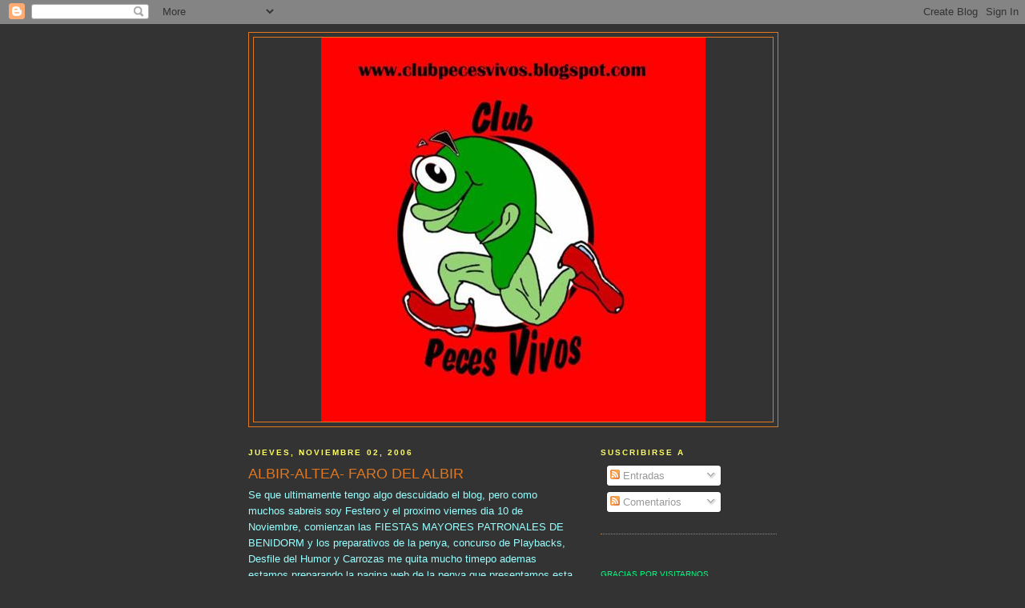

--- FILE ---
content_type: text/html; charset=UTF-8
request_url: http://clubpecesvivos.blogspot.com/2006/11/albir-altea-faro-del-albir.html
body_size: 13351
content:
<!DOCTYPE html>
<html dir='ltr'>
<head>
<link href='https://www.blogger.com/static/v1/widgets/2944754296-widget_css_bundle.css' rel='stylesheet' type='text/css'/>
<meta content='text/html; charset=UTF-8' http-equiv='Content-Type'/>
<meta content='blogger' name='generator'/>
<link href='http://clubpecesvivos.blogspot.com/favicon.ico' rel='icon' type='image/x-icon'/>
<link href='http://clubpecesvivos.blogspot.com/2006/11/albir-altea-faro-del-albir.html' rel='canonical'/>
<link rel="alternate" type="application/atom+xml" title="Club Peces Vivos - Atom" href="http://clubpecesvivos.blogspot.com/feeds/posts/default" />
<link rel="alternate" type="application/rss+xml" title="Club Peces Vivos - RSS" href="http://clubpecesvivos.blogspot.com/feeds/posts/default?alt=rss" />
<link rel="service.post" type="application/atom+xml" title="Club Peces Vivos - Atom" href="https://www.blogger.com/feeds/26648319/posts/default" />

<link rel="alternate" type="application/atom+xml" title="Club Peces Vivos - Atom" href="http://clubpecesvivos.blogspot.com/feeds/116245971280948729/comments/default" />
<!--Can't find substitution for tag [blog.ieCssRetrofitLinks]-->
<link href='http://photos1.blogger.com/blogger/5249/2791/320/faro%20del%20albir.jpg' rel='image_src'/>
<meta content='http://clubpecesvivos.blogspot.com/2006/11/albir-altea-faro-del-albir.html' property='og:url'/>
<meta content='ALBIR-ALTEA- FARO DEL ALBIR' property='og:title'/>
<meta content='Se que ultimamente tengo algo descuidado el blog, pero como muchos sabreis soy Festero y el proximo viernes dia 10 de Noviembre, comienzan l...' property='og:description'/>
<meta content='https://lh3.googleusercontent.com/blogger_img_proxy/AEn0k_vQOdlI1CQIsqKuyoQ2Ll2fcs4_toHApQzoE7Ca_4QzDMunHbs7xj9Tk-pxNhKJmOof42yvUjBcxCR71R9a5zemD_B96G-btCbDoVYctnwXCUkN77ZjIdt2UIjsa9EUs88uNg8g31rC_s6B=w1200-h630-p-k-no-nu' property='og:image'/>
<title>Club Peces Vivos: ALBIR-ALTEA- FARO DEL ALBIR</title>
<style id='page-skin-1' type='text/css'><!--
/*
-----------------------------------------------
Blogger Template Style
Name:     Minima
Date:     26 Feb 2004
Updated by: Blogger Team
----------------------------------------------- */
/* Use this with templates/template-twocol.html */
body {
background:#333333;
margin:0;
color:#ffffff;
font:x-small Georgia Serif;
font-size/* */:/**/small;
font-size: /**/small;
text-align: center;
}
a:link {
color:#00FF80;
text-decoration:none;
}
a:visited {
color:#cc0000;
text-decoration:none;
}
a:hover {
color:#e1771e;
text-decoration:underline;
}
a img {
border-width:0;
}
/* Header
-----------------------------------------------
*/
#header-wrapper {
width:660px;
margin:0 auto 10px;
border:1px solid #e1771e;
}
#header-inner {
background-position: center;
margin-left: auto;
margin-right: auto;
}
#header {
margin: 5px;
border: 1px solid #e1771e;
text-align: center;
color:#666666;
}
#header h1 {
margin:5px 5px 0;
padding:15px 20px .25em;
line-height:1.2em;
text-transform:uppercase;
letter-spacing:.2em;
font: normal normal 200% Arial, sans-serif;
}
#header a {
color:#666666;
text-decoration:none;
}
#header a:hover {
color:#666666;
}
#header .description {
margin:0 5px 5px;
padding:0 20px 15px;
max-width:700px;
text-transform:uppercase;
letter-spacing:.2em;
line-height: 1.4em;
font: normal normal 78% Arial, sans-serif;
color: #999999;
}
#header img {
margin-left: auto;
margin-right: auto;
}
/* Outer-Wrapper
----------------------------------------------- */
#outer-wrapper {
width: 660px;
margin:0 auto;
padding:10px;
text-align:left;
font: normal normal 100% Arial, sans-serif;
}
#main-wrapper {
width: 410px;
float: left;
word-wrap: break-word; /* fix for long text breaking sidebar float in IE */
overflow: hidden;     /* fix for long non-text content breaking IE sidebar float */
}
#sidebar-wrapper {
width: 220px;
float: right;
word-wrap: break-word; /* fix for long text breaking sidebar float in IE */
overflow: hidden;      /* fix for long non-text content breaking IE sidebar float */
}
/* Headings
----------------------------------------------- */
h2 {
margin:1.5em 0 .75em;
font:normal bold 78% Arial, sans-serif;
line-height: 1.4em;
text-transform:uppercase;
letter-spacing:.2em;
color:#ffff66;
}
/* Posts
-----------------------------------------------
*/
h2.date-header {
margin:1.5em 0 .5em;
}
.post {
margin:.5em 0 1.5em;
border-bottom:1px dotted #e1771e;
padding-bottom:1.5em;
}
.post h3 {
margin:.25em 0 0;
padding:0 0 4px;
font-size:140%;
font-weight:normal;
line-height:1.4em;
color:#e1771e;
}
.post h3 a, .post h3 a:visited, .post h3 strong {
display:block;
text-decoration:none;
color:#e1771e;
font-weight:normal;
}
.post h3 strong, .post h3 a:hover {
color:#ffffff;
}
.post-body {
margin:0 0 .75em;
line-height:1.6em;
}
.post-body blockquote {
line-height:1.3em;
}
.post-footer {
margin: .75em 0;
color:#ffff66;
text-transform:uppercase;
letter-spacing:.1em;
font: normal normal 78% Arial, sans-serif;
line-height: 1.4em;
}
.comment-link {
margin-left:.6em;
}
.post img, table.tr-caption-container {
padding:4px;
border:1px solid #e1771e;
}
.tr-caption-container img {
border: none;
padding: 0;
}
.post blockquote {
margin:1em 20px;
}
.post blockquote p {
margin:.75em 0;
}
/* Comments
----------------------------------------------- */
#comments h4 {
margin:1em 0;
font-weight: bold;
line-height: 1.4em;
text-transform:uppercase;
letter-spacing:.2em;
color: #ffff66;
}
#comments-block {
margin:1em 0 1.5em;
line-height:1.6em;
}
#comments-block .comment-author {
margin:.5em 0;
}
#comments-block .comment-body {
margin:.25em 0 0;
}
#comments-block .comment-footer {
margin:-.25em 0 2em;
line-height: 1.4em;
text-transform:uppercase;
letter-spacing:.1em;
}
#comments-block .comment-body p {
margin:0 0 .75em;
}
.deleted-comment {
font-style:italic;
color:gray;
}
#blog-pager-newer-link {
float: left;
}
#blog-pager-older-link {
float: right;
}
#blog-pager {
text-align: center;
}
.feed-links {
clear: both;
line-height: 2.5em;
}
/* Sidebar Content
----------------------------------------------- */
.sidebar {
color: #CAF99B;
line-height: 1.5em;
}
.sidebar ul {
list-style:none;
margin:0 0 0;
padding:0 0 0;
}
.sidebar li {
margin:0;
padding-top:0;
padding-right:0;
padding-bottom:.25em;
padding-left:15px;
text-indent:-15px;
line-height:1.5em;
}
.sidebar .widget, .main .widget {
border-bottom:1px dotted #e1771e;
margin:0 0 1.5em;
padding:0 0 1.5em;
}
.main .Blog {
border-bottom-width: 0;
}
/* Profile
----------------------------------------------- */
.profile-img {
float: left;
margin-top: 0;
margin-right: 5px;
margin-bottom: 5px;
margin-left: 0;
padding: 4px;
border: 1px solid #e1771e;
}
.profile-data {
margin:0;
text-transform:uppercase;
letter-spacing:.1em;
font: normal normal 78% Arial, sans-serif;
color: #ffff66;
font-weight: bold;
line-height: 1.6em;
}
.profile-datablock {
margin:.5em 0 .5em;
}
.profile-textblock {
margin: 0.5em 0;
line-height: 1.6em;
}
.profile-link {
font: normal normal 78% Arial, sans-serif;
text-transform: uppercase;
letter-spacing: .1em;
}
/* Footer
----------------------------------------------- */
#footer {
width:660px;
clear:both;
margin:0 auto;
padding-top:15px;
line-height: 1.6em;
text-transform:uppercase;
letter-spacing:.1em;
text-align: center;
}

--></style>
<script type='text/javascript'>
        (function(i,s,o,g,r,a,m){i['GoogleAnalyticsObject']=r;i[r]=i[r]||function(){
        (i[r].q=i[r].q||[]).push(arguments)},i[r].l=1*new Date();a=s.createElement(o),
        m=s.getElementsByTagName(o)[0];a.async=1;a.src=g;m.parentNode.insertBefore(a,m)
        })(window,document,'script','https://www.google-analytics.com/analytics.js','ga');
        ga('create', 'UA-37187288-2', 'auto', 'blogger');
        ga('blogger.send', 'pageview');
      </script>
<link href='https://www.blogger.com/dyn-css/authorization.css?targetBlogID=26648319&amp;zx=3965c25d-ca85-4363-a1e3-25a5bbe59f1d' media='none' onload='if(media!=&#39;all&#39;)media=&#39;all&#39;' rel='stylesheet'/><noscript><link href='https://www.blogger.com/dyn-css/authorization.css?targetBlogID=26648319&amp;zx=3965c25d-ca85-4363-a1e3-25a5bbe59f1d' rel='stylesheet'/></noscript>
<meta name='google-adsense-platform-account' content='ca-host-pub-1556223355139109'/>
<meta name='google-adsense-platform-domain' content='blogspot.com'/>

</head>
<body>
<div class='navbar section' id='navbar'><div class='widget Navbar' data-version='1' id='Navbar1'><script type="text/javascript">
    function setAttributeOnload(object, attribute, val) {
      if(window.addEventListener) {
        window.addEventListener('load',
          function(){ object[attribute] = val; }, false);
      } else {
        window.attachEvent('onload', function(){ object[attribute] = val; });
      }
    }
  </script>
<div id="navbar-iframe-container"></div>
<script type="text/javascript" src="https://apis.google.com/js/platform.js"></script>
<script type="text/javascript">
      gapi.load("gapi.iframes:gapi.iframes.style.bubble", function() {
        if (gapi.iframes && gapi.iframes.getContext) {
          gapi.iframes.getContext().openChild({
              url: 'https://www.blogger.com/navbar/26648319?po\x3d116245971280948729\x26origin\x3dhttp://clubpecesvivos.blogspot.com',
              where: document.getElementById("navbar-iframe-container"),
              id: "navbar-iframe"
          });
        }
      });
    </script><script type="text/javascript">
(function() {
var script = document.createElement('script');
script.type = 'text/javascript';
script.src = '//pagead2.googlesyndication.com/pagead/js/google_top_exp.js';
var head = document.getElementsByTagName('head')[0];
if (head) {
head.appendChild(script);
}})();
</script>
</div></div>
<div id='outer-wrapper'><div id='wrap2'>
<!-- skip links for text browsers -->
<span id='skiplinks' style='display:none;'>
<a href='#main'>skip to main </a> |
      <a href='#sidebar'>skip to sidebar</a>
</span>
<div id='header-wrapper'>
<div class='header section' id='header'><div class='widget Header' data-version='1' id='Header1'>
<div id='header-inner'>
<a href='http://clubpecesvivos.blogspot.com/' style='display: block'>
<img alt='Club Peces Vivos' height='480px; ' id='Header1_headerimg' src='https://blogger.googleusercontent.com/img/b/R29vZ2xl/AVvXsEifbIP9F4NCC-G4-BGmTYsFgSFGcvNkXpR0hK3NRsqwsVty_Qz0YOSsQVS5xSsPtbXcKsoMlYJT0dSfztMXMlPITazmovHK-7KYOVCg71VS6n92LldZXJf0aYK36RGutBo_VEaHGQ/' style='display: block' width='480px; '/>
</a>
</div>
</div></div>
</div>
<div id='content-wrapper'>
<div id='crosscol-wrapper' style='text-align:center'>
<div class='crosscol no-items section' id='crosscol'></div>
</div>
<div id='main-wrapper'>
<div class='main section' id='main'><div class='widget Blog' data-version='1' id='Blog1'>
<div class='blog-posts hfeed'>

          <div class="date-outer">
        
<h2 class='date-header'><span>jueves, noviembre 02, 2006</span></h2>

          <div class="date-posts">
        
<div class='post-outer'>
<div class='post hentry uncustomized-post-template' itemprop='blogPost' itemscope='itemscope' itemtype='http://schema.org/BlogPosting'>
<meta content='http://photos1.blogger.com/blogger/5249/2791/320/faro%20del%20albir.jpg' itemprop='image_url'/>
<meta content='26648319' itemprop='blogId'/>
<meta content='116245971280948729' itemprop='postId'/>
<a name='116245971280948729'></a>
<h3 class='post-title entry-title' itemprop='name'>
ALBIR-ALTEA- FARO DEL ALBIR
</h3>
<div class='post-header'>
<div class='post-header-line-1'></div>
</div>
<div class='post-body entry-content' id='post-body-116245971280948729' itemprop='description articleBody'>
<span style="color:#99ffff;">Se que ultimamente tengo algo descuidado el blog, pero como muchos sabreis soy Festero y el proximo viernes dia 10 de Noviembre, comienzan las FIESTAS MAYORES PATRONALES DE BENIDORM y los preparativos de la penya, concurso de Playbacks, Desfile del Humor y Carrozas me quita mucho timepo ademas estamos preparando la pagina web de la penya que presentamos esta tarde oficialmente y estoy apenas sin tiempo.</span><a href="http://photos1.blogger.com/blogger/5249/2791/1600/faro%20del%20albir.jpg"><span style="color:#99ffff;"><img alt="" border="0" src="http://photos1.blogger.com/blogger/5249/2791/320/faro%20del%20albir.jpg" style="FLOAT: left; MARGIN: 0px 10px 10px 0px; CURSOR: hand" /></span></a><br /><span style="color:#99ffff;">Pero no puedo dejar de contaros la salida de ayer, una de las salidas mas bonitas y espectaculares que se puede hacer por nuestra zona: Subir al Faro del Albir. Unas vistas preciosas, un camino cerrado al trafico compartido por caminates ,ciclistas y algunos locos que corrian por alli. No es demasiado duro , pero es mas bien un rompe piernas , pero merece la pena solo por ver los vistas a la bahia de Altea.<br />Hicimos un largo de 15 kms Dr. Tatoo, Moskys ,Juanje y yo. Saliendo del Albir ,paseo de las estrellas y llegando hasta el mismo espigon del puerto de Altea. Por cierto habiam muchisima gente no solo en la playa si no que estaban el el agua bañandose y disfrutando de las excelente temperatura del agua. Volvimos por el mismo sitio para luego subir hasta el faro . Ha sido maravilloso lastima para los que no pudieron venir por que merecio la pena. </span>
<div style='clear: both;'></div>
</div>
<div class='post-footer'>
<div class='post-footer-line post-footer-line-1'>
<span class='post-author vcard'>
publicado por
<span class='fn' itemprop='author' itemscope='itemscope' itemtype='http://schema.org/Person'>
<meta content='https://www.blogger.com/profile/03774248510543533105' itemprop='url'/>
<a class='g-profile' href='https://www.blogger.com/profile/03774248510543533105' rel='author' title='author profile'>
<span itemprop='name'>will</span>
</a>
</span>
</span>
<span class='post-timestamp'>
en
<meta content='http://clubpecesvivos.blogspot.com/2006/11/albir-altea-faro-del-albir.html' itemprop='url'/>
<a class='timestamp-link' href='http://clubpecesvivos.blogspot.com/2006/11/albir-altea-faro-del-albir.html' rel='bookmark' title='permanent link'><abbr class='published' itemprop='datePublished' title='2006-11-02T10:10:00+01:00'>10:10 a.&#8239;m.</abbr></a>
</span>
<span class='post-comment-link'>
</span>
<span class='post-icons'>
<span class='item-action'>
<a href='https://www.blogger.com/email-post/26648319/116245971280948729' title='Enviar entrada por correo electrónico'>
<img alt='' class='icon-action' height='13' src='https://resources.blogblog.com/img/icon18_email.gif' width='18'/>
</a>
</span>
<span class='item-control blog-admin pid-1930934864'>
<a href='https://www.blogger.com/post-edit.g?blogID=26648319&postID=116245971280948729&from=pencil' title='Editar entrada'>
<img alt='' class='icon-action' height='18' src='https://resources.blogblog.com/img/icon18_edit_allbkg.gif' width='18'/>
</a>
</span>
</span>
<div class='post-share-buttons goog-inline-block'>
</div>
</div>
<div class='post-footer-line post-footer-line-2'>
<span class='post-labels'>
</span>
</div>
<div class='post-footer-line post-footer-line-3'>
<span class='post-location'>
</span>
</div>
</div>
</div>
<div class='comments' id='comments'>
<a name='comments'></a>
<h4>No hay comentarios:</h4>
<div id='Blog1_comments-block-wrapper'>
<dl class='avatar-comment-indent' id='comments-block'>
</dl>
</div>
<p class='comment-footer'>
<a href='https://www.blogger.com/comment/fullpage/post/26648319/116245971280948729' onclick='javascript:window.open(this.href, "bloggerPopup", "toolbar=0,location=0,statusbar=1,menubar=0,scrollbars=yes,width=640,height=500"); return false;'>Publicar un comentario</a>
</p>
</div>
</div>

        </div></div>
      
</div>
<div class='blog-pager' id='blog-pager'>
<span id='blog-pager-newer-link'>
<a class='blog-pager-newer-link' href='http://clubpecesvivos.blogspot.com/2006/11/wwwpenyaelcranccom.html' id='Blog1_blog-pager-newer-link' title='Entrada más reciente'>Entrada más reciente</a>
</span>
<span id='blog-pager-older-link'>
<a class='blog-pager-older-link' href='http://clubpecesvivos.blogspot.com/2006/10/de-sensaciones-y-otros-enseres.html' id='Blog1_blog-pager-older-link' title='Entrada antigua'>Entrada antigua</a>
</span>
<a class='home-link' href='http://clubpecesvivos.blogspot.com/'>Inicio</a>
</div>
<div class='clear'></div>
<div class='post-feeds'>
<div class='feed-links'>
Suscribirse a:
<a class='feed-link' href='http://clubpecesvivos.blogspot.com/feeds/116245971280948729/comments/default' target='_blank' type='application/atom+xml'>Enviar comentarios (Atom)</a>
</div>
</div>
</div></div>
</div>
<div id='sidebar-wrapper'>
<div class='sidebar section' id='sidebar'><div class='widget Subscribe' data-version='1' id='Subscribe1'>
<div style='white-space:nowrap'>
<h2 class='title'>Suscribirse a</h2>
<div class='widget-content'>
<div class='subscribe-wrapper subscribe-type-POST'>
<div class='subscribe expanded subscribe-type-POST' id='SW_READER_LIST_Subscribe1POST' style='display:none;'>
<div class='top'>
<span class='inner' onclick='return(_SW_toggleReaderList(event, "Subscribe1POST"));'>
<img class='subscribe-dropdown-arrow' src='https://resources.blogblog.com/img/widgets/arrow_dropdown.gif'/>
<img align='absmiddle' alt='' border='0' class='feed-icon' src='https://resources.blogblog.com/img/icon_feed12.png'/>
Entradas
</span>
<div class='feed-reader-links'>
<a class='feed-reader-link' href='https://www.netvibes.com/subscribe.php?url=http%3A%2F%2Fclubpecesvivos.blogspot.com%2Ffeeds%2Fposts%2Fdefault' target='_blank'>
<img src='https://resources.blogblog.com/img/widgets/subscribe-netvibes.png'/>
</a>
<a class='feed-reader-link' href='https://add.my.yahoo.com/content?url=http%3A%2F%2Fclubpecesvivos.blogspot.com%2Ffeeds%2Fposts%2Fdefault' target='_blank'>
<img src='https://resources.blogblog.com/img/widgets/subscribe-yahoo.png'/>
</a>
<a class='feed-reader-link' href='http://clubpecesvivos.blogspot.com/feeds/posts/default' target='_blank'>
<img align='absmiddle' class='feed-icon' src='https://resources.blogblog.com/img/icon_feed12.png'/>
                  Atom
                </a>
</div>
</div>
<div class='bottom'></div>
</div>
<div class='subscribe' id='SW_READER_LIST_CLOSED_Subscribe1POST' onclick='return(_SW_toggleReaderList(event, "Subscribe1POST"));'>
<div class='top'>
<span class='inner'>
<img class='subscribe-dropdown-arrow' src='https://resources.blogblog.com/img/widgets/arrow_dropdown.gif'/>
<span onclick='return(_SW_toggleReaderList(event, "Subscribe1POST"));'>
<img align='absmiddle' alt='' border='0' class='feed-icon' src='https://resources.blogblog.com/img/icon_feed12.png'/>
Entradas
</span>
</span>
</div>
<div class='bottom'></div>
</div>
</div>
<div class='subscribe-wrapper subscribe-type-PER_POST'>
<div class='subscribe expanded subscribe-type-PER_POST' id='SW_READER_LIST_Subscribe1PER_POST' style='display:none;'>
<div class='top'>
<span class='inner' onclick='return(_SW_toggleReaderList(event, "Subscribe1PER_POST"));'>
<img class='subscribe-dropdown-arrow' src='https://resources.blogblog.com/img/widgets/arrow_dropdown.gif'/>
<img align='absmiddle' alt='' border='0' class='feed-icon' src='https://resources.blogblog.com/img/icon_feed12.png'/>
Comentarios
</span>
<div class='feed-reader-links'>
<a class='feed-reader-link' href='https://www.netvibes.com/subscribe.php?url=http%3A%2F%2Fclubpecesvivos.blogspot.com%2Ffeeds%2F116245971280948729%2Fcomments%2Fdefault' target='_blank'>
<img src='https://resources.blogblog.com/img/widgets/subscribe-netvibes.png'/>
</a>
<a class='feed-reader-link' href='https://add.my.yahoo.com/content?url=http%3A%2F%2Fclubpecesvivos.blogspot.com%2Ffeeds%2F116245971280948729%2Fcomments%2Fdefault' target='_blank'>
<img src='https://resources.blogblog.com/img/widgets/subscribe-yahoo.png'/>
</a>
<a class='feed-reader-link' href='http://clubpecesvivos.blogspot.com/feeds/116245971280948729/comments/default' target='_blank'>
<img align='absmiddle' class='feed-icon' src='https://resources.blogblog.com/img/icon_feed12.png'/>
                  Atom
                </a>
</div>
</div>
<div class='bottom'></div>
</div>
<div class='subscribe' id='SW_READER_LIST_CLOSED_Subscribe1PER_POST' onclick='return(_SW_toggleReaderList(event, "Subscribe1PER_POST"));'>
<div class='top'>
<span class='inner'>
<img class='subscribe-dropdown-arrow' src='https://resources.blogblog.com/img/widgets/arrow_dropdown.gif'/>
<span onclick='return(_SW_toggleReaderList(event, "Subscribe1PER_POST"));'>
<img align='absmiddle' alt='' border='0' class='feed-icon' src='https://resources.blogblog.com/img/icon_feed12.png'/>
Comentarios
</span>
</span>
</div>
<div class='bottom'></div>
</div>
</div>
<div style='clear:both'></div>
</div>
</div>
<div class='clear'></div>
</div><div class='widget HTML' data-version='1' id='HTML1'>
<div class='widget-content'>
<div id="sidebar"begin #sidebar><div id="sidebar2">
<!-- Codigo contadorgratis.com ver. 4.3 -->
<script language="javascript">
var uri = 'http://www.contadorgratis.com/c.php?page=63070a54059dd9ded7364d5194514f4b&digit=7seg&time=' + new String (Math.random()).substring (2, 11);
document.write('<sc'+'ript language="JavaScript" src="'+uri+'" charset="ISO-8859-1"></sc'+'ript>');
</script>
<br /><font size=1><a href="http://www.contadorgratis.com" target="_blank">GRACIAS POR VISITARNOS</a></font>
<noscript><a href="http://www.cuhotel.com">Buscador hoteles</a><a href="http://www.cuprefijos.com">Prefijos telefonicos</a></noscript>
<!-- FIN Codigo contadorgratis.com -->

<!-- Begin Webstats4U code -->
<!-- Title: PECES VIVOS -->
<!-- URL: http://clubpecesvivos.blogspot.com/ -->
<script language="JavaScript" type="text/javascript"
src="http://m1.webstats4u.com/m.js">
</script>
<script language="JavaScript" type="text/javascript">
<!--
  webstats4u("ADz9KQfeFhiJ681UrhSPPEYFSF8Q", 0);
// -->
</script>
<noscript>
<a target="_blank"
href="http://www.webstats4u.com/stats?ADz9KQfeFhiJ681UrhSPPEYFSF8Q"><img
src="http://m1.webstats4u.com/n?id=ADz9KQfeFhiJ681UrhSPPEYFSF8Q"
border="0" width="18" height="18"
alt="Webstats4U - Web site estadÃ&#173;sticas gratuito
El contador para sitios web particulares"></img
src="http:></a><br />
<a target="_blank" href="http://www.webstats4u.com/">Contador gratuito</a>
</noscript>
<!-- End Webstats4U code -->
<table border="0" cellpadding="0" cellspacing="0" summary="cbox tagboard" align="center">
<tr><td align="center">
<iframe frameborder="0" width="160" height="305" src="http://www2.cbox.ws/box/?boxid=1297994&amp;boxtag=9083&amp;sec=main" marginheight="2" marginwidth="2" scrolling="auto" allowtransparency="yes" name="cboxmain" style="border: #EDDEDB 1px solid;" id="cboxmain"></iframe>
</td></tr><tr><td align="center">
<iframe frameborder="0" width="160" height="75" src="http://www2.cbox.ws/box/?boxid=1297994&amp;boxtag=9083&amp;sec=form" marginheight="2" marginwidth="2" scrolling="no" allowtransparency="yes" name="cboxform" style="border: #EDDEDB 1px solid; border-top: 0px;" id="cboxform"></iframe>
</td></tr>
</table>
<!-- END CBOX -->

                  <p id="powered-by"><a href="http://www.penyaelcranc.com"><img src="http://photos1.blogger.com/blogger/5249/2791/1600/CRANCGIF.jpg" alt="penya el cranc" /></a></p>
  
  <!-- Begin #profile-container --></div></div>
</div>
<div class='clear'></div>
</div><div class='widget BlogArchive' data-version='1' id='BlogArchive1'>
<h2>Archivo del blog</h2>
<div class='widget-content'>
<div id='ArchiveList'>
<div id='BlogArchive1_ArchiveList'>
<select id='BlogArchive1_ArchiveMenu'>
<option value=''>Archivo del blog</option>
<option value='http://clubpecesvivos.blogspot.com/2012/04/'>abril 2012 (3)</option>
<option value='http://clubpecesvivos.blogspot.com/2012/03/'>marzo 2012 (1)</option>
<option value='http://clubpecesvivos.blogspot.com/2011/11/'>noviembre 2011 (1)</option>
<option value='http://clubpecesvivos.blogspot.com/2011/10/'>octubre 2011 (1)</option>
<option value='http://clubpecesvivos.blogspot.com/2011/09/'>septiembre 2011 (3)</option>
<option value='http://clubpecesvivos.blogspot.com/2011/08/'>agosto 2011 (11)</option>
<option value='http://clubpecesvivos.blogspot.com/2011/07/'>julio 2011 (1)</option>
<option value='http://clubpecesvivos.blogspot.com/2011/05/'>mayo 2011 (1)</option>
<option value='http://clubpecesvivos.blogspot.com/2011/04/'>abril 2011 (4)</option>
<option value='http://clubpecesvivos.blogspot.com/2011/03/'>marzo 2011 (2)</option>
<option value='http://clubpecesvivos.blogspot.com/2011/02/'>febrero 2011 (6)</option>
<option value='http://clubpecesvivos.blogspot.com/2011/01/'>enero 2011 (3)</option>
<option value='http://clubpecesvivos.blogspot.com/2010/12/'>diciembre 2010 (4)</option>
<option value='http://clubpecesvivos.blogspot.com/2010/11/'>noviembre 2010 (3)</option>
<option value='http://clubpecesvivos.blogspot.com/2010/09/'>septiembre 2010 (6)</option>
<option value='http://clubpecesvivos.blogspot.com/2010/08/'>agosto 2010 (10)</option>
<option value='http://clubpecesvivos.blogspot.com/2010/07/'>julio 2010 (6)</option>
<option value='http://clubpecesvivos.blogspot.com/2010/06/'>junio 2010 (10)</option>
<option value='http://clubpecesvivos.blogspot.com/2010/05/'>mayo 2010 (8)</option>
<option value='http://clubpecesvivos.blogspot.com/2010/04/'>abril 2010 (7)</option>
<option value='http://clubpecesvivos.blogspot.com/2010/03/'>marzo 2010 (11)</option>
<option value='http://clubpecesvivos.blogspot.com/2010/02/'>febrero 2010 (8)</option>
<option value='http://clubpecesvivos.blogspot.com/2010/01/'>enero 2010 (9)</option>
<option value='http://clubpecesvivos.blogspot.com/2009/12/'>diciembre 2009 (5)</option>
<option value='http://clubpecesvivos.blogspot.com/2009/11/'>noviembre 2009 (4)</option>
<option value='http://clubpecesvivos.blogspot.com/2009/10/'>octubre 2009 (2)</option>
<option value='http://clubpecesvivos.blogspot.com/2009/09/'>septiembre 2009 (6)</option>
<option value='http://clubpecesvivos.blogspot.com/2009/08/'>agosto 2009 (7)</option>
<option value='http://clubpecesvivos.blogspot.com/2009/07/'>julio 2009 (13)</option>
<option value='http://clubpecesvivos.blogspot.com/2009/06/'>junio 2009 (4)</option>
<option value='http://clubpecesvivos.blogspot.com/2009/05/'>mayo 2009 (3)</option>
<option value='http://clubpecesvivos.blogspot.com/2009/04/'>abril 2009 (1)</option>
<option value='http://clubpecesvivos.blogspot.com/2009/03/'>marzo 2009 (6)</option>
<option value='http://clubpecesvivos.blogspot.com/2009/02/'>febrero 2009 (3)</option>
<option value='http://clubpecesvivos.blogspot.com/2009/01/'>enero 2009 (3)</option>
<option value='http://clubpecesvivos.blogspot.com/2008/12/'>diciembre 2008 (2)</option>
<option value='http://clubpecesvivos.blogspot.com/2008/11/'>noviembre 2008 (4)</option>
<option value='http://clubpecesvivos.blogspot.com/2008/10/'>octubre 2008 (5)</option>
<option value='http://clubpecesvivos.blogspot.com/2008/09/'>septiembre 2008 (9)</option>
<option value='http://clubpecesvivos.blogspot.com/2008/08/'>agosto 2008 (11)</option>
<option value='http://clubpecesvivos.blogspot.com/2008/07/'>julio 2008 (18)</option>
<option value='http://clubpecesvivos.blogspot.com/2008/06/'>junio 2008 (7)</option>
<option value='http://clubpecesvivos.blogspot.com/2008/05/'>mayo 2008 (5)</option>
<option value='http://clubpecesvivos.blogspot.com/2008/04/'>abril 2008 (11)</option>
<option value='http://clubpecesvivos.blogspot.com/2008/03/'>marzo 2008 (8)</option>
<option value='http://clubpecesvivos.blogspot.com/2008/02/'>febrero 2008 (4)</option>
<option value='http://clubpecesvivos.blogspot.com/2008/01/'>enero 2008 (3)</option>
<option value='http://clubpecesvivos.blogspot.com/2007/12/'>diciembre 2007 (3)</option>
<option value='http://clubpecesvivos.blogspot.com/2007/11/'>noviembre 2007 (3)</option>
<option value='http://clubpecesvivos.blogspot.com/2007/10/'>octubre 2007 (7)</option>
<option value='http://clubpecesvivos.blogspot.com/2007/09/'>septiembre 2007 (7)</option>
<option value='http://clubpecesvivos.blogspot.com/2007/08/'>agosto 2007 (12)</option>
<option value='http://clubpecesvivos.blogspot.com/2007/07/'>julio 2007 (19)</option>
<option value='http://clubpecesvivos.blogspot.com/2007/06/'>junio 2007 (17)</option>
<option value='http://clubpecesvivos.blogspot.com/2007/05/'>mayo 2007 (6)</option>
<option value='http://clubpecesvivos.blogspot.com/2007/04/'>abril 2007 (1)</option>
<option value='http://clubpecesvivos.blogspot.com/2007/03/'>marzo 2007 (4)</option>
<option value='http://clubpecesvivos.blogspot.com/2007/02/'>febrero 2007 (3)</option>
<option value='http://clubpecesvivos.blogspot.com/2007/01/'>enero 2007 (8)</option>
<option value='http://clubpecesvivos.blogspot.com/2006/12/'>diciembre 2006 (15)</option>
<option value='http://clubpecesvivos.blogspot.com/2006/11/'>noviembre 2006 (9)</option>
<option value='http://clubpecesvivos.blogspot.com/2006/10/'>octubre 2006 (12)</option>
<option value='http://clubpecesvivos.blogspot.com/2006/09/'>septiembre 2006 (17)</option>
<option value='http://clubpecesvivos.blogspot.com/2006/08/'>agosto 2006 (7)</option>
<option value='http://clubpecesvivos.blogspot.com/2006/07/'>julio 2006 (20)</option>
<option value='http://clubpecesvivos.blogspot.com/2006/06/'>junio 2006 (28)</option>
<option value='http://clubpecesvivos.blogspot.com/2006/05/'>mayo 2006 (35)</option>
<option value='http://clubpecesvivos.blogspot.com/2006/04/'>abril 2006 (17)</option>
</select>
</div>
</div>
<div class='clear'></div>
</div>
</div><div class='widget LinkList' data-version='1' id='LinkList2'>
<h2>BUCEA EN NUESTRAS PECERAS</h2>
<div class='widget-content'>
<ul>
<li><a href='http://lasrutasdemoskys.blogspot.com//'>LAS RUTAS DE MOSKYS</a></li>
<li><a href='http://www.cnlaucia.com/'>WEB CN LA NUCIA</a></li>
<li><a href='http://es.pg.photos.yahoo.com/ph/mortimerjjjjjj/my_photos'>FOTOGRAFIAS (TODAS)</a></li>
</ul>
<div class='clear'></div>
</div>
</div><div class='widget LinkList' data-version='1' id='LinkList1'>
<h2>BUCEA EN OTRAS PECERAS</h2>
<div class='widget-content'>
<ul>
<li><a href='http://sergiomagan.es/'>Sergio Magán Experto en Instagram</a></li>
<li><a href='http://www.uv.es/~esanjuan/t/entrar.html'>LOS TREVESEÑOS</a></li>
<li><a href='http://www.largadistanciaelche.tk/'>LARGA DISTANCIA ELCHE</a></li>
<li><a href='http://www.i-natacion.com/'>I NATACION</a></li>
<li><a href='http://www.carreraspopulares.com/'>CARRERAS POPULARES</a></li>
</ul>
<div class='clear'></div>
</div>
</div><div class='widget BlogList' data-version='1' id='BlogList1'>
<h2 class='title'>BUCEA EN OTROS BLOGS</h2>
<div class='widget-content'>
<div class='blog-list-container' id='BlogList1_container'>
<ul id='BlogList1_blogs'>
<li style='display: block;'>
<div class='blog-icon'>
<img data-lateloadsrc='https://lh3.googleusercontent.com/blogger_img_proxy/AEn0k_u3DPjEDgEtFsIsk5OubAUflhzU2EKDpbl3igijY5IPV0Vg_9HkvNa-xbf16K7hZPobu7eLzmDN2MKL2gnWFMRxFmjjs5c8eLQG-2Ai9KOAKEkGCg=s16-w16-h16' height='16' width='16'/>
</div>
<div class='blog-content'>
<div class='blog-title'>
<a href='http://lasrutasdemoskys.blogspot.com/' target='_blank'>
Las Rutas de Moskys</a>
</div>
<div class='item-content'>
<div class='item-thumbnail'>
<a href='http://lasrutasdemoskys.blogspot.com/' target='_blank'>
<img alt='' border='0' height='72' src='https://blogger.googleusercontent.com/img/b/R29vZ2xl/AVvXsEhFOEWqLpHkzljRyv2TeiGLXMM7H_owZfFvlaBsc0XT7epnIxJKk_L024G6lwRknrRlz-xGko0NvMXkTKMVWU2wIvt3i7NnjRI3NcaWhrZncQyiUzTY8PUKGPvWjaXDIuZkT1WtmuO5OTntrqfMmmk9SjNignX-psXMD3mvyHiUI5das5dQsLEeew/s72-w640-h360-c/IMG_20251025_084835.jpg' width='72'/>
</a>
</div>
<span class='item-title'>
<a href='http://lasrutasdemoskys.blogspot.com/2026/01/barranco-de-soler-alcoy.html' target='_blank'>
BARRANCO DE SOLER, ALCOY
</a>
</span>
</div>
</div>
<div style='clear: both;'></div>
</li>
<li style='display: block;'>
<div class='blog-icon'>
<img data-lateloadsrc='https://lh3.googleusercontent.com/blogger_img_proxy/AEn0k_siukG8-baiWRQZGGRKs5U_0wAxrTAV349LXmkA4cSthc6s7z4zpt-A1PYVm0qOCL8e0H9gdQqDig-snOhrc_URjd7SSfks5rKPLsjaUA=s16-w16-h16' height='16' width='16'/>
</div>
<div class='blog-content'>
<div class='blog-title'>
<a href='http://nativojaime.blogspot.com/' target='_blank'>
Montañas de Alicante, los momentos.</a>
</div>
<div class='item-content'>
<div class='item-thumbnail'>
<a href='http://nativojaime.blogspot.com/' target='_blank'>
<img alt='' border='0' height='72' src='https://blogger.googleusercontent.com/img/b/R29vZ2xl/AVvXsEh1eoWbrAdhaOHNFwbQ_MDJ8GTbJ7DYzt5SDGoxYsqE0SOftAqUOKVTgC8-iTJWa4UP8JlWMBJJttptcuD00wE9xZZO1r-00OJ5n8d-UtyPqaJs2ckUvXbLoXCtdkCt2_jHl6veyOTsYOr4xxmr9lHIdFufInAAEK4Qq5gKz9YFNiz5P8OoWCaXBskZNuM/s72-w640-h214-c/0%20inicial.jpg' width='72'/>
</a>
</div>
<span class='item-title'>
<a href='http://nativojaime.blogspot.com/2025/12/cova-fosca-la-espeleologia-al-alcance.html' target='_blank'>
Cova fosca: La espeleología 'al alcance' de todos
</a>
</span>
</div>
</div>
<div style='clear: both;'></div>
</li>
<li style='display: block;'>
<div class='blog-icon'>
<img data-lateloadsrc='https://lh3.googleusercontent.com/blogger_img_proxy/AEn0k_tKA-C9_H0a1IkBTJXl-ZCz2Sq0_HIKQlEcJt6-UwSbbZ_X4BI_1hl1V80A4OwPF2CyoBZ6p-3PpCaZd77qz69DXPVVp1ZqwAkhV_1p9hJXZVJ0-w=s16-w16-h16' height='16' width='16'/>
</div>
<div class='blog-content'>
<div class='blog-title'>
<a href='https://joseluislarrosa.blogspot.com/' target='_blank'>
Jose Luis Larrosa "Open Water Swimmer"</a>
</div>
<div class='item-content'>
<div class='item-thumbnail'>
<a href='https://joseluislarrosa.blogspot.com/' target='_blank'>
<img alt='' border='0' height='72' src='https://blogger.googleusercontent.com/img/b/R29vZ2xl/AVvXsEhHYsHgfNYmGqMR8L-8gzg1QpLc06dULn__blMcMLP3lVxWMuAmqAC8ceo4gD5wJ-MaEDlBQ-LPY-RwQ1SCXWB0piDu8JAZr9CpBCxKsjj5nbsy9joYOCH6zfqcyXX3MYc_4A-H_5fb_-w/s72-c/IMG_4567%255B23067%255D.JPG' width='72'/>
</a>
</div>
<span class='item-title'>
<a href='https://joseluislarrosa.blogspot.com/2017/11/74th-baghirathi-river-marathon-swim.html' target='_blank'>
74th Baghirathi River Marathon Swim. Worlds Longest Open Water Competition. 
81Km Ganga River, India. 27th August 2017
</a>
</span>
</div>
</div>
<div style='clear: both;'></div>
</li>
<li style='display: block;'>
<div class='blog-icon'>
<img data-lateloadsrc='https://lh3.googleusercontent.com/blogger_img_proxy/AEn0k_vi5Hdc3fe1_EPeFpRwCJmRAEfyNRJz4eQ0GAR3-YCSF2Mxc5umcMzECfzbYa7oKSnt6iTyepJSYKYbzrgJVIyh3ixB2vGGo1HZZtBi=s16-w16-h16' height='16' width='16'/>
</div>
<div class='blog-content'>
<div class='blog-title'>
<a href='http://aperequip.blogspot.com/' target='_blank'>
APER EQUIP ESPORTIU</a>
</div>
<div class='item-content'>
<div class='item-thumbnail'>
<a href='http://aperequip.blogspot.com/' target='_blank'>
<img alt='' border='0' height='72' src='https://blogger.googleusercontent.com/img/b/R29vZ2xl/AVvXsEgvS5AfepFHkwTIwVKMdgUHFdxGXDR5wWfQEnmz0VuuX-VIdqVNJYPg6-uNduP83c6QNmjg6Bf7ohtSbGtG5432qtYr-JWuO1Eax1crPn9q_wd52POF56taqkQIWQqiNdklhmYVBj0SMjO1/s72-c/Licencia+2015.jpg' width='72'/>
</a>
</div>
<span class='item-title'>
<a href='http://aperequip.blogspot.com/2014/11/licencia-fedme-2015.html' target='_blank'>
LICENCIA FEDME 2015
</a>
</span>
</div>
</div>
<div style='clear: both;'></div>
</li>
<li style='display: block;'>
<div class='blog-icon'>
<img data-lateloadsrc='https://lh3.googleusercontent.com/blogger_img_proxy/AEn0k_s8KUlHAP-OgS4i3dbKp7wyGZJlkm5WKZdXCURQQcXmigMDqfZR5FT16VFyV_IqNe6jqiIlLUAj65hQOWiKBw1DzOVmc4QRAZNjx5VD_X7Jlx0=s16-w16-h16' height='16' width='16'/>
</div>
<div class='blog-content'>
<div class='blog-title'>
<a href='http://agustoconlavida.blogspot.com/' target='_blank'>
A GUSTO CON LA VIDA</a>
</div>
<div class='item-content'>
<div class='item-thumbnail'>
<a href='http://agustoconlavida.blogspot.com/' target='_blank'>
<img alt='' border='0' height='72' src='https://img.youtube.com/vi/YAiz0BRTE6k/default.jpg' width='72'/>
</a>
</div>
<span class='item-title'>
<a href='http://agustoconlavida.blogspot.com/2012/09/01-los-dias-raros-vmosrm-hd.html' target='_blank'>
01. Los di&#769;as raros vmOSRM (HD)
</a>
</span>
</div>
</div>
<div style='clear: both;'></div>
</li>
<li style='display: block;'>
<div class='blog-icon'>
<img data-lateloadsrc='https://lh3.googleusercontent.com/blogger_img_proxy/AEn0k_tyHZU8CBfFv_0NZ8HCmRc4VRuCi10-xnS5zz1D5TKgOCfiA8Mh8ydZX7MhB47gPxXJxNLobvFaWI0U1zzAyYTr_Vw4JULxwTrPG8Q=s16-w16-h16' height='16' width='16'/>
</div>
<div class='blog-content'>
<div class='blog-title'>
<a href='http://nabatrim.blogspot.com/' target='_blank'>
Natació i Bàsquet Trim</a>
</div>
<div class='item-content'>
<div class='item-thumbnail'>
<a href='http://nabatrim.blogspot.com/' target='_blank'>
<img alt='' border='0' height='72' src='https://blogger.googleusercontent.com/img/b/R29vZ2xl/AVvXsEjj8-CZ2kYC7DsFO-s6wQGMWiowZDurUfu7LUzF2Pyh24UDUrHgYVSMctAsUEz-wkBBlj22mVk53Rd0pJnWxpfbx2QHGL-RfGPyI53qg5fHFr1B7xDrfn9Dred6Ok3SkAAxiEHbvCyWbK0/s72-c/CARTELTRAVESIAPINEDO2011.jpg' width='72'/>
</a>
</div>
<span class='item-title'>
<a href='http://nabatrim.blogspot.com/2011/06/travessia-pinedo-2011.html' target='_blank'>
TRAVESSIA PINEDO 2011
</a>
</span>
</div>
</div>
<div style='clear: both;'></div>
</li>
<li style='display: block;'>
<div class='blog-icon'>
<img data-lateloadsrc='https://lh3.googleusercontent.com/blogger_img_proxy/AEn0k_u2McFcASDSfJ7zYwleiX5wpt_fLqKuF_N83dp2VeaMFIzMcRS0QJ1C5B62Dkl818cwVy4rBsCkN07JiJ6Lfotmr4FBz8OYLd1ICgeiuVt91530w3M=s16-w16-h16' height='16' width='16'/>
</div>
<div class='blog-content'>
<div class='blog-title'>
<a href='http://loslechonesrunners.blogspot.com/' target='_blank'>
Los Lechones Runners</a>
</div>
<div class='item-content'>
<div class='item-thumbnail'>
<a href='http://loslechonesrunners.blogspot.com/' target='_blank'>
<img alt='' border='0' height='72' src='https://blogger.googleusercontent.com/img/b/R29vZ2xl/AVvXsEjvuP4FjMHVJ46xvWlhLvdjW7BUoTgul62brfCZx310FzgcAijtz5rG1gnKaPAfnY3a_WsnSqJJaSxcNGBnOUvIWsbABhvMCZ_QeBAsq-xR7U82mLUXoNDcLqHmN3hsHSSz7G4T_OrdSIYi/s72-c/DSC01817.JPG' width='72'/>
</a>
</div>
<span class='item-title'>
<a href='http://loslechonesrunners.blogspot.com/2010/09/despedida-cierre-y-cambio-de-guardia.html' target='_blank'>
DESPEDIDA, CIERRE Y ........ CAMBIO DE GUARDIA
</a>
</span>
</div>
</div>
<div style='clear: both;'></div>
</li>
<li style='display: block;'>
<div class='blog-icon'>
<img data-lateloadsrc='https://lh3.googleusercontent.com/blogger_img_proxy/AEn0k_vvbth4AA-VPlbY9lR49DcQQbNEQtwfd7sF19U7L-rRM3KTmVUjNU_iMa0-E5gq21KxqlvJ9pcSmjb80mn4eWNwGJpE2X4ssmBCx7U=s16-w16-h16' height='16' width='16'/>
</div>
<div class='blog-content'>
<div class='blog-title'>
<a href='http://youestuve.blogspot.com/feeds/posts/default' target='_blank'>
YOUESTUVE</a>
</div>
<div class='item-content'>
<span class='item-title'>
<!--Can't find substitution for tag [item.itemTitle]-->
</span>
</div>
</div>
<div style='clear: both;'></div>
</li>
</ul>
<div class='clear'></div>
</div>
</div>
</div><div class='widget Followers' data-version='1' id='Followers1'>
<h2 class='title'>Seguidores</h2>
<div class='widget-content'>
<div id='Followers1-wrapper'>
<div style='margin-right:2px;'>
<div><script type="text/javascript" src="https://apis.google.com/js/platform.js"></script>
<div id="followers-iframe-container"></div>
<script type="text/javascript">
    window.followersIframe = null;
    function followersIframeOpen(url) {
      gapi.load("gapi.iframes", function() {
        if (gapi.iframes && gapi.iframes.getContext) {
          window.followersIframe = gapi.iframes.getContext().openChild({
            url: url,
            where: document.getElementById("followers-iframe-container"),
            messageHandlersFilter: gapi.iframes.CROSS_ORIGIN_IFRAMES_FILTER,
            messageHandlers: {
              '_ready': function(obj) {
                window.followersIframe.getIframeEl().height = obj.height;
              },
              'reset': function() {
                window.followersIframe.close();
                followersIframeOpen("https://www.blogger.com/followers/frame/26648319?colors\x3dCgt0cmFuc3BhcmVudBILdHJhbnNwYXJlbnQaByNDQUY5OUIiByMwMEZGODAqByMzMzMzMzMyByNlMTc3MWU6ByNDQUY5OUJCByMwMEZGODBKByM5OTk5OTlSByMwMEZGODBaC3RyYW5zcGFyZW50\x26pageSize\x3d21\x26hl\x3des\x26origin\x3dhttp://clubpecesvivos.blogspot.com");
              },
              'open': function(url) {
                window.followersIframe.close();
                followersIframeOpen(url);
              }
            }
          });
        }
      });
    }
    followersIframeOpen("https://www.blogger.com/followers/frame/26648319?colors\x3dCgt0cmFuc3BhcmVudBILdHJhbnNwYXJlbnQaByNDQUY5OUIiByMwMEZGODAqByMzMzMzMzMyByNlMTc3MWU6ByNDQUY5OUJCByMwMEZGODBKByM5OTk5OTlSByMwMEZGODBaC3RyYW5zcGFyZW50\x26pageSize\x3d21\x26hl\x3des\x26origin\x3dhttp://clubpecesvivos.blogspot.com");
  </script></div>
</div>
</div>
<div class='clear'></div>
</div>
</div><div class='widget Profile' data-version='1' id='Profile1'>
<h2>HABITANTES DE LA PECERA</h2>
<div class='widget-content'>
<ul>
<li><a class='profile-name-link g-profile' href='https://www.blogger.com/profile/04066241147455445674' style='background-image: url(//www.blogger.com/img/logo-16.png);'>3o</a></li>
<li><a class='profile-name-link g-profile' href='https://www.blogger.com/profile/17889577082694972883' style='background-image: url(//www.blogger.com/img/logo-16.png);'>Dr. TATOO</a></li>
<li><a class='profile-name-link g-profile' href='https://www.blogger.com/profile/07665276604689020137' style='background-image: url(//www.blogger.com/img/logo-16.png);'>EL GRAN KATANGA</a></li>
<li><a class='profile-name-link g-profile' href='https://www.blogger.com/profile/02292753308435067431' style='background-image: url(//www.blogger.com/img/logo-16.png);'>INDIO</a></li>
<li><a class='profile-name-link g-profile' href='https://www.blogger.com/profile/03392141164485706879' style='background-image: url(//www.blogger.com/img/logo-16.png);'>Moskys</a></li>
<li><a class='profile-name-link g-profile' href='https://www.blogger.com/profile/01583046833849825629' style='background-image: url(//www.blogger.com/img/logo-16.png);'>Unknown</a></li>
<li><a class='profile-name-link g-profile' href='https://www.blogger.com/profile/16383386451450219266' style='background-image: url(//www.blogger.com/img/logo-16.png);'>chopo</a></li>
</ul>
<div class='clear'></div>
</div>
</div></div>
</div>
<!-- spacer for skins that want sidebar and main to be the same height-->
<div class='clear'>&#160;</div>
</div>
<!-- end content-wrapper -->
<div id='footer-wrapper'>
<div class='footer no-items section' id='footer'></div>
</div>
</div></div>
<!-- end outer-wrapper -->

<script type="text/javascript" src="https://www.blogger.com/static/v1/widgets/2028843038-widgets.js"></script>
<script type='text/javascript'>
window['__wavt'] = 'AOuZoY6UOI3d9s-2nlFx7YRmBPtss_ty-g:1769024066452';_WidgetManager._Init('//www.blogger.com/rearrange?blogID\x3d26648319','//clubpecesvivos.blogspot.com/2006/11/albir-altea-faro-del-albir.html','26648319');
_WidgetManager._SetDataContext([{'name': 'blog', 'data': {'blogId': '26648319', 'title': 'Club Peces Vivos', 'url': 'http://clubpecesvivos.blogspot.com/2006/11/albir-altea-faro-del-albir.html', 'canonicalUrl': 'http://clubpecesvivos.blogspot.com/2006/11/albir-altea-faro-del-albir.html', 'homepageUrl': 'http://clubpecesvivos.blogspot.com/', 'searchUrl': 'http://clubpecesvivos.blogspot.com/search', 'canonicalHomepageUrl': 'http://clubpecesvivos.blogspot.com/', 'blogspotFaviconUrl': 'http://clubpecesvivos.blogspot.com/favicon.ico', 'bloggerUrl': 'https://www.blogger.com', 'hasCustomDomain': false, 'httpsEnabled': true, 'enabledCommentProfileImages': true, 'gPlusViewType': 'FILTERED_POSTMOD', 'adultContent': false, 'analyticsAccountNumber': 'UA-37187288-2', 'encoding': 'UTF-8', 'locale': 'es', 'localeUnderscoreDelimited': 'es', 'languageDirection': 'ltr', 'isPrivate': false, 'isMobile': false, 'isMobileRequest': false, 'mobileClass': '', 'isPrivateBlog': false, 'isDynamicViewsAvailable': true, 'feedLinks': '\x3clink rel\x3d\x22alternate\x22 type\x3d\x22application/atom+xml\x22 title\x3d\x22Club Peces Vivos - Atom\x22 href\x3d\x22http://clubpecesvivos.blogspot.com/feeds/posts/default\x22 /\x3e\n\x3clink rel\x3d\x22alternate\x22 type\x3d\x22application/rss+xml\x22 title\x3d\x22Club Peces Vivos - RSS\x22 href\x3d\x22http://clubpecesvivos.blogspot.com/feeds/posts/default?alt\x3drss\x22 /\x3e\n\x3clink rel\x3d\x22service.post\x22 type\x3d\x22application/atom+xml\x22 title\x3d\x22Club Peces Vivos - Atom\x22 href\x3d\x22https://www.blogger.com/feeds/26648319/posts/default\x22 /\x3e\n\n\x3clink rel\x3d\x22alternate\x22 type\x3d\x22application/atom+xml\x22 title\x3d\x22Club Peces Vivos - Atom\x22 href\x3d\x22http://clubpecesvivos.blogspot.com/feeds/116245971280948729/comments/default\x22 /\x3e\n', 'meTag': '', 'adsenseHostId': 'ca-host-pub-1556223355139109', 'adsenseHasAds': false, 'adsenseAutoAds': false, 'boqCommentIframeForm': true, 'loginRedirectParam': '', 'view': '', 'dynamicViewsCommentsSrc': '//www.blogblog.com/dynamicviews/4224c15c4e7c9321/js/comments.js', 'dynamicViewsScriptSrc': '//www.blogblog.com/dynamicviews/6e0d22adcfa5abea', 'plusOneApiSrc': 'https://apis.google.com/js/platform.js', 'disableGComments': true, 'interstitialAccepted': false, 'sharing': {'platforms': [{'name': 'Obtener enlace', 'key': 'link', 'shareMessage': 'Obtener enlace', 'target': ''}, {'name': 'Facebook', 'key': 'facebook', 'shareMessage': 'Compartir en Facebook', 'target': 'facebook'}, {'name': 'Escribe un blog', 'key': 'blogThis', 'shareMessage': 'Escribe un blog', 'target': 'blog'}, {'name': 'X', 'key': 'twitter', 'shareMessage': 'Compartir en X', 'target': 'twitter'}, {'name': 'Pinterest', 'key': 'pinterest', 'shareMessage': 'Compartir en Pinterest', 'target': 'pinterest'}, {'name': 'Correo electr\xf3nico', 'key': 'email', 'shareMessage': 'Correo electr\xf3nico', 'target': 'email'}], 'disableGooglePlus': true, 'googlePlusShareButtonWidth': 0, 'googlePlusBootstrap': '\x3cscript type\x3d\x22text/javascript\x22\x3ewindow.___gcfg \x3d {\x27lang\x27: \x27es\x27};\x3c/script\x3e'}, 'hasCustomJumpLinkMessage': false, 'jumpLinkMessage': 'Leer m\xe1s', 'pageType': 'item', 'postId': '116245971280948729', 'postImageUrl': 'http://photos1.blogger.com/blogger/5249/2791/320/faro%20del%20albir.jpg', 'pageName': 'ALBIR-ALTEA- FARO DEL ALBIR', 'pageTitle': 'Club Peces Vivos: ALBIR-ALTEA- FARO DEL ALBIR'}}, {'name': 'features', 'data': {}}, {'name': 'messages', 'data': {'edit': 'Editar', 'linkCopiedToClipboard': 'El enlace se ha copiado en el Portapapeles.', 'ok': 'Aceptar', 'postLink': 'Enlace de la entrada'}}, {'name': 'template', 'data': {'isResponsive': false, 'isAlternateRendering': false, 'isCustom': false}}, {'name': 'view', 'data': {'classic': {'name': 'classic', 'url': '?view\x3dclassic'}, 'flipcard': {'name': 'flipcard', 'url': '?view\x3dflipcard'}, 'magazine': {'name': 'magazine', 'url': '?view\x3dmagazine'}, 'mosaic': {'name': 'mosaic', 'url': '?view\x3dmosaic'}, 'sidebar': {'name': 'sidebar', 'url': '?view\x3dsidebar'}, 'snapshot': {'name': 'snapshot', 'url': '?view\x3dsnapshot'}, 'timeslide': {'name': 'timeslide', 'url': '?view\x3dtimeslide'}, 'isMobile': false, 'title': 'ALBIR-ALTEA- FARO DEL ALBIR', 'description': 'Se que ultimamente tengo algo descuidado el blog, pero como muchos sabreis soy Festero y el proximo viernes dia 10 de Noviembre, comienzan l...', 'featuredImage': 'https://lh3.googleusercontent.com/blogger_img_proxy/AEn0k_vQOdlI1CQIsqKuyoQ2Ll2fcs4_toHApQzoE7Ca_4QzDMunHbs7xj9Tk-pxNhKJmOof42yvUjBcxCR71R9a5zemD_B96G-btCbDoVYctnwXCUkN77ZjIdt2UIjsa9EUs88uNg8g31rC_s6B', 'url': 'http://clubpecesvivos.blogspot.com/2006/11/albir-altea-faro-del-albir.html', 'type': 'item', 'isSingleItem': true, 'isMultipleItems': false, 'isError': false, 'isPage': false, 'isPost': true, 'isHomepage': false, 'isArchive': false, 'isLabelSearch': false, 'postId': 116245971280948729}}]);
_WidgetManager._RegisterWidget('_NavbarView', new _WidgetInfo('Navbar1', 'navbar', document.getElementById('Navbar1'), {}, 'displayModeFull'));
_WidgetManager._RegisterWidget('_HeaderView', new _WidgetInfo('Header1', 'header', document.getElementById('Header1'), {}, 'displayModeFull'));
_WidgetManager._RegisterWidget('_BlogView', new _WidgetInfo('Blog1', 'main', document.getElementById('Blog1'), {'cmtInteractionsEnabled': false, 'lightboxEnabled': true, 'lightboxModuleUrl': 'https://www.blogger.com/static/v1/jsbin/498020680-lbx__es.js', 'lightboxCssUrl': 'https://www.blogger.com/static/v1/v-css/828616780-lightbox_bundle.css'}, 'displayModeFull'));
_WidgetManager._RegisterWidget('_SubscribeView', new _WidgetInfo('Subscribe1', 'sidebar', document.getElementById('Subscribe1'), {}, 'displayModeFull'));
_WidgetManager._RegisterWidget('_HTMLView', new _WidgetInfo('HTML1', 'sidebar', document.getElementById('HTML1'), {}, 'displayModeFull'));
_WidgetManager._RegisterWidget('_BlogArchiveView', new _WidgetInfo('BlogArchive1', 'sidebar', document.getElementById('BlogArchive1'), {'languageDirection': 'ltr', 'loadingMessage': 'Cargando\x26hellip;'}, 'displayModeFull'));
_WidgetManager._RegisterWidget('_LinkListView', new _WidgetInfo('LinkList2', 'sidebar', document.getElementById('LinkList2'), {}, 'displayModeFull'));
_WidgetManager._RegisterWidget('_LinkListView', new _WidgetInfo('LinkList1', 'sidebar', document.getElementById('LinkList1'), {}, 'displayModeFull'));
_WidgetManager._RegisterWidget('_BlogListView', new _WidgetInfo('BlogList1', 'sidebar', document.getElementById('BlogList1'), {'numItemsToShow': 0, 'totalItems': 8}, 'displayModeFull'));
_WidgetManager._RegisterWidget('_FollowersView', new _WidgetInfo('Followers1', 'sidebar', document.getElementById('Followers1'), {}, 'displayModeFull'));
_WidgetManager._RegisterWidget('_ProfileView', new _WidgetInfo('Profile1', 'sidebar', document.getElementById('Profile1'), {}, 'displayModeFull'));
</script>
</body>
</html>